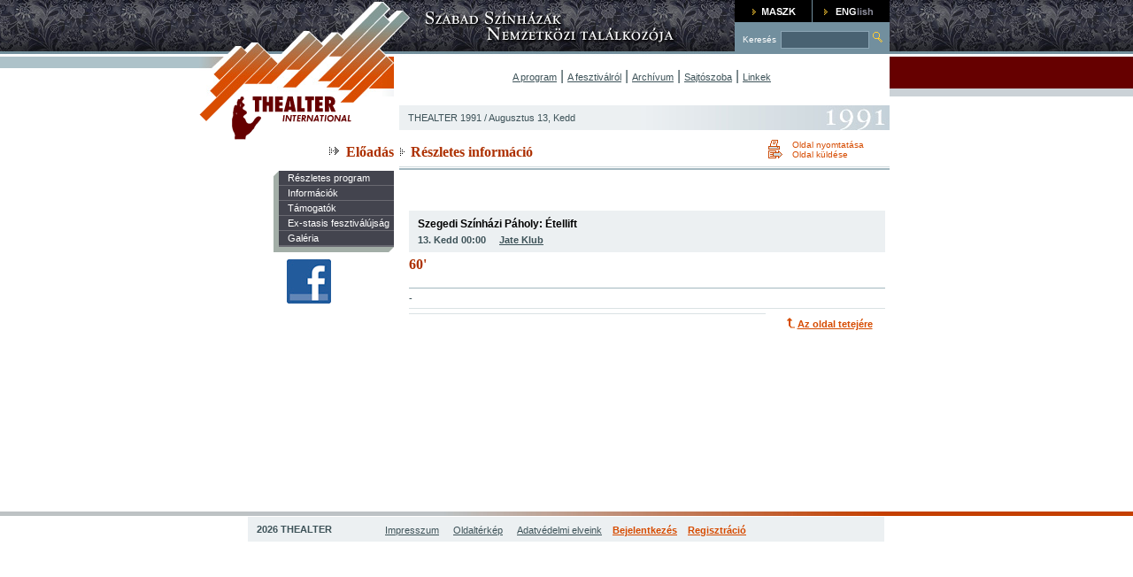

--- FILE ---
content_type: text/html; charset=iso8859-2
request_url: http://archive.thealter.hu/magyar/1991/fellepes/417
body_size: 3065
content:
<html>
<head>
<title>THEALTER - Fell&eacute;p&eacute;sek</title>
<!--
11111111111111111111111111111111111111111111111111111111111111111111111111111111111
11000000001111000011111110000001111000000000011110000001111100000001111100111100111
11000111111111000011111100011100111111100111111100111100111100111000111110011000111
11000111111110000001111100111111111111100111111100111100111100111100111110000001111
11000000011110011001111000111111111111100111111000111100011100010001111111000011111
11000111111100011000111000111111111111100111111000111100011100000011111111100111111
11000111111100000000111100111111111111100111111100111100111100110001111111100111111
11000111111000111100011100011100111111100111111100011000111100111000111111100111111
11000111111001111110011110000001111111100111111110000001111100111100011111100111111
11111111111111111111111111111111111111111111111111111111111111111111111111111111111
Powered by FACTORY CREATIVE STUDIO Ltd || Please visit our website at netfactory.hu
Thank You for visiting this Source Code!-->
<!-- SITE::THEALTER -->
<meta http-equiv="Content-Type" content="text/html; charset=iso8859-2">
<META http-equiv="Content-Language" content="HU">
<META name="description" content="Thealter international">
<META name="keywords" content="Thealter">
<META name="revisit-after" content="14 days">
<META name="robots" content="all">
<META name="copyright" content="FACTORY CREATIVE STUDIO">
<META name="publisher" content="FACTORY CREATIVE STUDIO">
<META name="author" content="FACTORY CREATIVE STUDIO">
<meta name="distribution" content="Global">
<meta name="rating" content="General">
<meta name="doc-type" content="Web Page">



<link rel="stylesheet" href="/sources/css/styles.css" type="text/css"/>
<script src="/sources/js/global.js"></script>
<script src="/sources/js/offset.js"></script>

<script>
var _EVFOLYAM='1991';
var _LANG='magyar';
function noEng()	{alert("Our english pages under construction.");}
</script>

</head>

<body topmargin="0" leftmargin="0" rightmargin="0" onload="">
 <table width="100%" height="400"  border="0" cellpadding="0" cellspacing="0">
  <!-- TOP -->
  <tr>
   <td width="45%" height="100%" valign="top" class="topbg_left">&nbsp;</td>
   <td width="220" rowspan="2" valign="top"><img src="/images/top_c.jpg" width="220" height="109"></td>
   <td width="323" valign="top"><img src="/images/top_szinhaztext_1.jpg" width="385" height="64"></td>
   <!-- KERESES-BOX -->
   <td width="175" valign="top"><!-- HEADER::TOP::BOX --><table height="61" border="0" cellpadding="0" cellspacing="0" bgcolor="#728F9E" valign="top">
     <tr>
      <td height="23" bgcolor="#000000"><a href="https://www.maszk.hu" target="_blank"><img src="/images/kbox_maszk.gif" width="87" height="23" border="0"></a></td>
      <td><img src="/images/spacer.gif" width="1" height="8"></td>
      <td bgcolor="#000000"><a href="javascript:changeLanguage('/magyar/1991/fellepes/417')"><img src="/images/kbox_eng.gif" width="87" height="23" border="0"></a></td>
      <!--<td bgcolor="#000000"><a href="/english/1991/welcome"><img src="/images/kbox_eng.gif" width="87" height="23" border="0"></a><a href="javascript:changeLanguage('/magyar/1991/fellepes/417')">.</a></td>-->
     </tr>
     <form name="keresesForm" method="post" action="/magyar/1991/kereses" onSubmit="return checkKereses(this)">
      <tr valign="middle">
       <td height="35" colspan="3" align="center"><img src="/images/spacer.gif" width="5px"><span class="searchtext">Keres&eacute;s</span><span class="style1"><img src="/images/spacer.gif" width="1px"></span>
        <input type="text" class="search" name="request" value="" onKeyDown="_checkKereses()"><a href="javascript:checkKereses()"><img src="/images/kbox_bt.gif" width="19" height="18" border="0"></a>
       </td>
      </tr>
     </form>
    </table><!--/HEADER::TOP::BOX -->
   </td>
   <!--/KERESES-BOX -->
   <td width="55%" valign="top" class="topbg_right">&nbsp;</td>
  </tr>
  <!--/TOP -->
  
  <!-- FLASH-MENU -->
  <tr>
   <td height="100%" align="right" valign="top" background="/images/top_bgleft2.gif">&nbsp;</td>
   <td colspan="2" valign="center" align="center">
     <a href=/magyar/1991/program>A program</a>  |
     <a href=/magyar/1991/fesztivalrol>A fesztiv&aacute;lr&oacute;l</a> |
     <a href=/magyar/1991/archivum>Arch&iacute;vum</a> |
     <!-- <a href=/magyar/1991/>SZASZSZ</a> | -->
     <a href=/magyar/1991/sajtoszoba>Sajt&oacute;szoba</a> |
     <!-- <a href=/magyar/1991/>Relikvi&aacute;k</a> |-->
     <a href=/magyar/1991/linkek>Linkek</a>
     <!--<object classid="clsid:D27CDB6E-AE6D-11cf-96B8-444553540000" codebase="http://download.macromedia.com/pub/shockwave/cabs/flash/swflash.cab#version=6,0,29,0" width="560" height="45">
       <param name="movie" value="/images/flash/navi.swf?lang=magyar">
       <param name="quality" value="high">
       <param name="lang" value="magyar">
       <embed src="/images/flash/navi.swf?lang=magyar" quality="high" pluginspage="http://www.macromedia.com/go/getflashplayer" type="application/x-shockwave-flash" width="560" height="45"></embed>
     </object>-->
   </td>
   <td valign="top" background="/images/top_bgright2.gif">&nbsp;</td>
  </tr>
  <!--/FLASH-MENU -->
  
  <!-- NAVIG -->
  <tr>
   <td height="100%" rowspan="3" align="right" valign="top">&nbsp;</td>
   <td align="right" valign="top"><a href="/magyar/2026/nyito"><img src="/images/top_logo.gif" width="220" height="49" border="0"></a> </td>
   <td colspan="2" align="center" valign="middle"><table width="99%"  border="0" align="right" cellpadding="0" cellspacing="0"><tr><td class="box_light" background="/images/evek/1991.jpg"><p><a class="normal_a" href="/magyar/1991/nap/">THEALTER 1991</a> / <a class="normal_a" href="/magyar/1991/nap/1991.08.13">Augusztus 13, Kedd</a></p></td></tr></table></td>
   <td width="70%" rowspan="3" valign="top">&nbsp;</td>
  </tr>
  <!--/NAVIG -->
  
  <!-- CONTENT -->
    <tr>
    <!-- LEFT -->
    <td rowspan="2" align="right" valign="top" height="400"><h1><img src="/images/arrow_menu.gif" width="20" height="13">El&#337;ad&aacute;s</h1>
<table width="136" border="0" cellpadding="0" cellspacing="0" bgcolor="#43444E" id="subnavi" valign="top">
 <tr>
  <td valign="top" bgcolor="#A3AEA7"><img src="/images/box_topend.gif" width="6" height="6"></td>
  <td class="split"><a href="/magyar/1991/program" class="link_off">R&eacute;szletes program</a><a href="/magyar/1991/fesztivalszoveg/altalanos-informaciok" class="link_off">Inform&aacute;ci&oacute;k</a><a href="/magyar/1991/tamogatok" class="link_off">T&aacute;mogat&oacute;k</a><a href="/magyar/1991/exstasis" class="link_off">Ex-stasis fesztiv&aacute;l&uacute;js&aacute;g</a><a href="/magyar/1991/galeria/fesztival/18" class="link_off">Gal&eacute;ria  </a>
  
  </td>
 </tr>
 <tr>
  <td width="6" height="6" bgcolor="#A3AEA7"><img src="/images/spacer.gif" width="1" height="1"></td>
  <td align="right" bgcolor="#A3AEA7"><img src="/images/spacer.gif" width="1" height="1"><img src="/images/box_bottomend.gif" width="6" height="6"></td>
 </tr>
 <tr>
  <td colspan="2" bgcolor="#FFFFFF"><img src="/images/spacer.gif" height="8"></td>
 </tr>
 <tr>
    <td colspan="2" bgcolor="#FFFFFF" style="padding-left: 15px"><a class="" target="_blank" href="http://www.facebook.com/thealter"><img src="/images/facebook.jpg" /></a></td>
 </tr>
 <tr>
  <td colspan="2" bgcolor="#FFFFFF"><img src="/images/spacer.gif" height="8"></td>
 </tr>
</table></td>
    <!-- /LEFT -->
    <td colspan="2" valign="top"><table width="99%"  border="0" align="right" cellpadding="0" cellspacing="0">
      <tr>
       <td background="/images/heading_bg.gif"><h1><img src="/images/arrow_show2.gif" width="13" height="11">R&eacute;szletes inform&aacute;ci&oacute;</h1></td>
       <td align="right" valign="top" background="/images/heading_bg.gif"><table width="140" border="0" cellpadding="0" cellspacing="0">
         <tr><td valign="top"><a href="javascript:printPage('magyar','1991','fellepes','')" class="nyomtat">Oldal nyomtat&aacute;sa</a></td></tr>
	 <tr><td valign="top"><a href="javascript:sendPage('magyar','1991','/magyar/1991/fellepes/')" class="email">Oldal k&uuml;ld&eacute;se</a></td></tr>
       </table></td>
      </tr>
    </table></td>
  </tr>
  <tr>
    <td colspan="2" align="center" valign="top"><!--PRINT--><table width="98%"  border="0" align="right" cellpadding="0" cellspacing="5">
      <tr>
       <td colspan="2" valign="top"><table width="100%"  border="0" cellspacing="0" cellpadding="0">
         <tr>
          <td class="box_light"><h2>Szegedi Színházi Páholy: Étellift</h2>
           <p><b>13. Kedd 00:00 &nbsp;&nbsp;&nbsp; <a href="/magyar/1991/helyszinek">Jate Klub</a></b></p>
          </td>
         </tr>
         <tr><td width="50" class="global_split1"><h1>60'</h1></td></tr>
        </table>
        <table width="100%"  border="0" cellpadding="0" cellspacing="0" class="global_split2">
         <tr><td valign="top"><p>-</p></td></tr>
        </table>
       </td>
      </tr>
      <tr>
       <td valign="top"><table width="100%"  border="0" cellspacing="0" cellpadding="0">
         <tr>
          <td><table width="100%" border="0" cellpadding="0" cellspacing="0" class="global_split2">                <tr><td colspan="2"></td></tr>
</table></td>
         </tr>
       </table></td>
      <td width="130" valign="top"><table  border="0" cellpadding="0" cellspacing="0">
        <tr>
         <td></td>
        </tr>
      </table></td>
     </tr>
     <tr>
      <td valign="top"><table width="100%"  border="0" cellpadding="0" cellspacing="0">
        <tr><td align="right" valign="top">&nbsp;</td></tr>
      </table></td>
      <td align="center" valign="top"><a href="#" class="topagetop">Az oldal tetej&eacute;re</a></td>
     </tr>
   </table><!--/PRINT--></td>
  </tr>

  <!--/CONTENT -->
 </table>
 <img src="/images/spacer.gif" height="20px">

 <!-- FOOTER -->
 <table width="100%" height="5"  border="0" cellpadding="0" cellspacing="0">
  <tr>
   <td width="50%" bgcolor="#BDC2C4"><img src="/images/spacer.gif" height="5px"></td>
   <td width="719"><img src="/images/footer_bg.jpg" width="719" height="5"></td>
   <td width="50%" bgcolor="#C43F00"><img src="/images/spacer.gif" height="5px"></td>
  </tr>
  <tr>
   <td>&nbsp;</td>
   <td><table height="14"  border="0" align="center" cellpadding="0" cellspacing="0">
     <tr>
      <td colspan="2"><img src="/images/spacer.gif" width="719" height="1"></td>
     </tr>
     <tr>
      <td width="130" class="box_light"><p><b>2026 THEALTER</b></p></td>
      <td class="box_light"><a href="/magyar/1991/szoveges/impresszum">Impresszum</a>&nbsp;&nbsp;&nbsp;&nbsp;<a href="/magyar/1991/szoveges/oldalterkep">Oldalt&eacute;rk&eacute;p</a>&nbsp;&nbsp;&nbsp;&nbsp;<a href="/magyar/1991/szoveges/adatvedelem">Adatv&eacute;delmi elveink</a>&nbsp;&nbsp;&nbsp;<a class="global" href="/magyar/1991/bejelentkezes">Bejelentkez&eacute;s</a>&nbsp;&nbsp;&nbsp;<a href="/magyar/1991/regisztracio" class="global">Regisztr&aacute;ci&oacute;</a></td>
     </tr>
    </table>
   </td>
   <td width="30%">&nbsp;</td>
  </tr>
 </table>
 <!--/FOOTER -->
 
</body>
</html>


--- FILE ---
content_type: application/javascript
request_url: http://archive.thealter.hu/sources/js/offset.js
body_size: 229
content:
function handleOffset(tipus,selecttipus)
 {
  var offsetselect = document.getElementById("offset_"+tipus);
  var limitselect  = document.getElementById("limit_"+tipus);
 
  if (selecttipus=="limit")
   window.location.href = offprefix+"0/"+(limitselect ? limitselect.options[limitselect.selectedIndex].value : 0);
  else if (selecttipus=="offset")
   window.location.href = offprefix+offsetselect.options[offsetselect.selectedIndex].value+"/"+(limitselect ? limitselect.options[limitselect.selectedIndex].value : 10);
 }

    